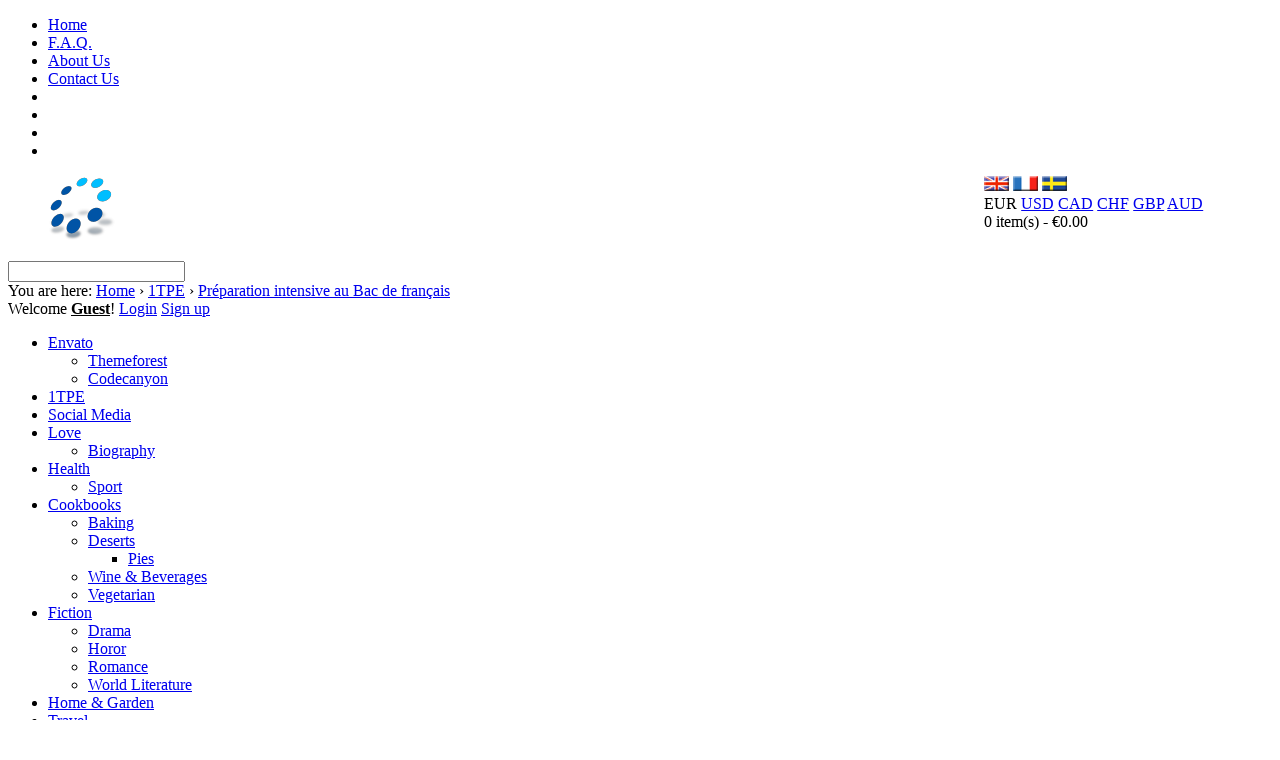

--- FILE ---
content_type: text/html
request_url: http://www.lyscreation.net/product/preparation-intense-bac-francais/
body_size: 10888
content:
<!DOCTYPE html PUBLIC "-//W3C//DTD XHTML 1.0 Strict//EN"
    "http://www.w3.org/TR/xhtml1/DTD/xhtml1-strict.dtd">
<html xmlns="http://www.w3.org/1999/xhtml" xmlns:og="http://ogp.me/ns#" xmlns:fb="http://www.facebook.com/2008/fbml" xml:lang="en" lang="en" itemscope itemtype="http://schema.org/Activity" /><head prefix="og: http://ogp.me/ns# fb: http://ogp.me/ns/fb# business: http://ogp.me/ns/business#" />

<link href="http://www.lyscreation.net/" rel="dns-prefetch" />
<meta http-equiv="Content-Type" content="text/html;charset=UTF-8" />
<title>LysCreation | Préparation intensive au Bac de français</title>
<meta name="keywords" content="méthode,vidéo,réussir,bac,français,préparation,mentale,stress,éxamen" />
<meta name="description" content="Méthode en vidéo pour réussir à coup sûr le commentaire composé et la question sur corpus au Bac de français. Avec un bonus de 20 vidéos de préparation mentale pour gérer le stress lié à l&#039;examen." />
<meta http-equiv="X-UA-Compatible" content="IE=Edge,chrome=1">
<link rel="canonical" href="http://www.lyscreation.net/product/preparation-intense-bac-francais/" />
<link rel="alternate"  href="http://www.lyscreation.net/product/preparation-intense-bac-francais/" hreflang="en" />
<link rel="alternate"  href="http://www.lyscreation.net/product/preparation-intense-bac-francais/?lang=fr" hreflang="fr" />
<link rel="alternate"  href="http://www.lyscreation.net/product/preparation-intense-bac-francais/?lang=sv" hreflang="sv" />
<meta name="author"  content="LysCreation" />
<meta name="viewport" content="width=device-width, initial-scale=1, maximum-scale=1" />
<link rel="shortcut icon" type="image/x-icon" href="http://www.lyscreation.net/assets/favicon.ico" />
<meta property="og:title" content="LysCreation | Préparation intensive au Bac de français"/>
<meta property="og:description" content="Méthode en vidéo pour réussir à coup sûr le commentaire composé et la question sur corpus au Bac de français. Avec un bonus de 20 vidéos de préparation mentale pour gérer le stress lié à l&#039;examen."/>
<meta property="og:url" content="http://www.lyscreation.net/product/preparation-intense-bac-francais/"/>
<meta property="og:image" content="http://www.lyscreation.net/uploads/prod_images/IMG_9789D5-8D0B64-A9411F-BBCD7E-111539-4FB8FB.jpg"/>
<link rel="image_src" href="http://www.lyscreation.net/uploads/prod_images/IMG_9789D5-8D0B64-A9411F-BBCD7E-111539-4FB8FB.jpg"/>
<meta property="og:type" content="shopping"/>
<meta property="og:site_name" content="LysCreation" />
<meta property="og:admins" content="1798910180" />
<meta property="og:app_id" content="177419515603378" />
<meta property="og:page_id" content="1578617725730900" />
<meta itemprop="name" content="Préparation intensive au Bac de français"/>
<meta itemprop="description" content="Méthode en vidéo pour réussir à coup sûr le commentaire composé et la question sur corpus au Bac de français. Avec un bonus de 20 vidéos de préparation mentale pour gérer le stress lié à l&#039;examen."/>
<meta itemprop="image" content="http://www.lyscreation.net/uploads/prod_images/IMG_9789D5-8D0B64-A9411F-BBCD7E-111539-4FB8FB.jpg"/>
<meta itemprop="author" itemscope itemtype="http://schema.org/Person"/>
<meta itemprop="url" href="http://www.lyscreation.net/product/preparation-intense-bac-francais/"/>
<meta itemprop="isFamilyFriendly" content="True">
<meta itemprop="regionsAllowed" content="AD,AE,AF,AG,AI,AL,AM,AO,AQ,AR,AS,AT,AU,AW,AX,AZ,BA,BB,BD,BE,BF,BG,BH,BI,BJ,BL,BM,BN,BO,BQ,BR,BS,BT,BV,BW,BY,BZ,CA,CC,CD,CF,CG,CH,CI,CK,CL,CM,CN,CO,CR,CU,CV,CW,CX,CY,CZ,DE,DJ,DK,DM,DO,DZ,EC,EE,EG,EH,ER,ES,ET,FI,FJ,FK,FM,FO,FR,GA,GB,GD,GE,GF,GG,GH,GI,GL,GM,GN,GP,GQ,GR,GS,GT,GU,GW,GY,HK,HM,HN,HR,HT,HU,ID,IE,IL,IM,IN,IO,IQ,IR,IS,IT,JE,JM,JO,JP,KE,KG,KH,KI,KM,KN,KP,KR,KW,KY,KZ,LA,LB,LC,LI,LK,LR,LS,LT,LU,LV,LY,MA,MC,MD,ME,MF,MG,MH,MK,ML,MM,MN,MO,MP,MQ,MR,MS,MT,MU,MV,MW,MX,MY,MZ,NA,NC,NE,NF,NG,NI,NL,NO,NP,NR,NU,NZ,OM,PA,PE,PF,PG,PH,PK,PL,PM,PN,PR,PS,PT,PW,PY,QA,RE,RO,RS,RU,RW,SA,SB,SC,SD,SE,SG,SH,SI,SJ,SK,SL,SM,SN,SO,SR,SS,ST,SV,SX,SY,SZ,TC,TD,TF,TG,TH,TJ,TK,TL,TM,TN,TO,TR,TT,TV,TW,TZ,UA,UG,UM,US,UY,UZ,VA,VC,VE,VG,VI,VN,VU,WF,WS,YE,YT,ZA,ZM,ZW">
<link rel="alternate" type="application/rss+xml" href="http://www.lyscreation.net/last/" title="RSS feed">
<link rel="search" type="application/opensearchdescription+xml" href="http://www.lyscreation.net/opensearch.xml" title="LysCreation">
<meta name="rating" content="general">
<meta name="twitter:card" content="product">
<meta name="twitter:title" content="LysCreation | Préparation intensive au Bac de français">
<meta name="twitter:description" content="Méthode en vidéo pour réussir à coup sûr le commentaire composé et la question sur corpus au Bac de français. Avec un bonus de 20 vidéos de préparation mentale pour gérer le stress lié à l&#039;examen.">
<meta name="twitter:site" content="@lyscreation">
<meta name="twitter:creator" content="@lyscreation">
<meta name="twitter:image:src" content="http://www.lyscreation.net/uploads/prod_images/IMG_9789D5-8D0B64-A9411F-BBCD7E-111539-4FB8FB.jpg">
<meta name="twitter:data1" content="€ 100.00 EUR">
<meta name="twitter:label1" content="Price">
<meta name="twitter:data2" content="LysCreation">
<meta name="twitter:label2" content="Marketplace">
<meta name="twitter:domain" content="lyscreation.net">
<meta name="category" content="méthode,vidéo,réussir,bac,français,préparation,mentale,stress,éxamen">
<meta name="publisher" content="LysCreation" />
<link rel="author" content="https://plus.google.com/118412982065389007356" />
<link rel="publisher" content="https://plus.google.com/118412982065389007356" />
<meta property="article:publisher" content="http://www.facebook.com/LysCreation" />
<meta property="article:author" content="http://www.facebook.com/LysCreation.net" />
<meta name="dcterms.rights" content="LysCreation &copy; All Rights Reserved" >
<meta name="robots" content="index" />
<meta name="robots" content="follow" />
<meta name="revisit-after" content="1 day" />
<base href="http://www.lyscreation.net/">
<script type="text/javascript">
var BROWSE = "Browse...";
var SITEURL = "http://www.lyscreation.net";
</script>
<link href="http://www.lyscreation.net/theme/master/css/front.css" rel="stylesheet" type="text/css">
<link rel="stylesheet" href="http://www.lyscreation.net/assets/style/jquery-ui.css" type="text/css" />
<script type="text/javascript" src="http://www.lyscreation.net/assets/js/jquery.js"></script>
<script type="text/javascript" src="http://www.lyscreation.net/assets/js/jquery-ui.js"></script>
<script src="http://www.lyscreation.net/assets/js/jquery.ui.touch-punch.js"></script>
<script src="http://www.lyscreation.net/assets/js/global.js"></script>
<script src="http://www.lyscreation.net/assets/js/front_custom.js"></script>
<script src="http://www.lyscreation.net/assets/js/modernizr.mq.js" type="text/javascript" ></script>
<script src="http://www.lyscreation.net/assets/js/checkbox.js"></script>
<script src="http://www.lyscreation.net/assets/js/frontmenu.js"></script>
<script src="http://www.lyscreation.net/assets/fancybox/jquery.fancybox.pack.js"></script>
<script src="http://www.lyscreation.net/assets/fancybox/helpers/jquery.fancybox-media.js"></script>
<link rel="stylesheet" type="text/css" href="http://www.lyscreation.net/assets/fancybox/jquery.fancybox.css" media="screen" />
<link rel="stylesheet" type="text/css" href="http://www.lyscreation.net/assets/style/slidercss.css" media="screen" />
<script src="http://www.lyscreation.net/assets/js/sliderscript.js"></script>
<script type="text/javascript" src="http://www.lyscreation.net/theme/master/js/scrolltop/scrolltopcontrol.js"></script>
</head>
<body>
<div id="loader" style="display:none"></div>
<header id="header">
  <div id="topbar" class="clearfix">
    <div class="container">
      <div class="divdark">
        <div class="row">
          <div class="col grid_12">
            <div class="topmenu clearfix">
              <ul class="pagemenu">
				<li><a title="LysCreation" href="http://www.lyscreation.net">Home</a></li>
				<li><a title="F.A.Q." href="http://www.lyscreation.net/content/faq/">F.A.Q.</a></li>
				<li><a title="About Us" href="http://www.lyscreation.net/content/about-us/">About Us</a></li>
				<li><a title="Contact Us" href="http://www.lyscreation.net/content/contact-us/">Contact Us</a></li>
				<li><a href="http://www.facebook.com/lyscreation" rel="external nofollow" target="_blank" title="LysCreation - Facebook"><i class="icon-facebook"></i></a></li>
				<li><a href="http://twitter.com/lyscreation" rel="external nofollow" target="_blank" title="LysCreation - Twitter"><i class="icon-twitter"></i></a></li>
				<li><a href="https://www.youtube.com/user/lyscreation" rel="external nofollow" target="_blank" title="LysCreation - Youtube"><i class="icon-youtube"></i></a> </li>
				<li><a href="http://www.lyscreation.net/feed" target="_blank" title="RSS Feed"><i class="icon-rss"></i></a> </li>
			</ul>
            </div>
          </div>
          <div class="col grid_12" style="float: right; z-index: 99999; position: absolute; right: 6%;">
            <div class="langmenu flright">
              <a class="langbut" title="Change Language"><i class="icon-chevron-down"></i></a>
              <div class="langbar">
                                                    <a class="langactive tooltip" data-title="Default Language"><img src="http://www.lyscreation.net/lang/flags/en.png" alt="EN" title="EN"></a>
                                                                           <a href="http://www.lyscreation.net/product/preparation-intense-bac-francais/" class="tooltip langchange" data-title="Change Language" data-lang="fr"><img src="http://www.lyscreation.net/lang/flags/fr.png" alt="FR" title="FR"></a>
                                                                         <a href="http://www.lyscreation.net/product/preparation-intense-bac-francais/" class="tooltip langchange" data-title="Change Language" data-lang="sv"><img src="http://www.lyscreation.net/lang/flags/se.png" alt="SV" title="SV"></a>
                                                  </div>
            </div>
            <div class="currencymenu flright">
              <a class="currencybut" title="Display currency"><i class="icon-chevron-down"></i></a>
              <div class="currencybar">
                                                    <a class="currencyactive tooltip" data-title="EUR">EUR</a>
                                                                         <a href="http://www.lyscreation.net/product/preparation-intense-bac-francais/" class="tooltip currencychange" data-title="USD" data-currency="USD">USD</a>
                                                                         <a href="http://www.lyscreation.net/product/preparation-intense-bac-francais/" class="tooltip currencychange" data-title="CAD" data-currency="CAD">CAD</a>
                                                                         <a href="http://www.lyscreation.net/product/preparation-intense-bac-francais/" class="tooltip currencychange" data-title="CHF" data-currency="CHF">CHF</a>
                                                                         <a href="http://www.lyscreation.net/product/preparation-intense-bac-francais/" class="tooltip currencychange" data-title="GBP" data-currency="GBP">GBP</a>
                                                                         <a href="http://www.lyscreation.net/product/preparation-intense-bac-francais/" class="tooltip currencychange" data-title="AUD" data-currency="AUD">AUD</a>
                                                  </div>
            </div>
			            <div class="cartmenu flright"> <a href="http://www.lyscreation.net/checkout.php" title="Checkout Process"><i class="icon-shopping-cart"></i></a> <span class="cart-status">0 item(s) - €0.00</span> 
			</div>
             
          </div>
        </div>
      </div>
      <div class="row">
        <div class="col grid_12">
          <figure><a href="http://www.lyscreation.net" title="LysCreation"><img src="http://www.lyscreation.net/uploads/logo.png" alt="LysCreation" alt="LysCreation" /></a></figure>
		          </div>
        <div class="col grid_12">
          <div class="ajax-search">
            <form action="http://www.lyscreation.net/search.php" class="xform" id="dForm" method="post">
              <label class="input"><i class="icon-prepend icon-search"></i> <i class="icon-append icon-refresh icon-spin"></i>
                <input name="keywords" type="text" id="inputString" autocomplete="off" />
              </label>
            </form>
            <div id="suggestions"></div>
          </div>
        </div>
      </div>
    </div>
  </div>
  <div id="top-middle" class="clearfix">
    <div class="container">
      <div class="col grid_12"><div class="crumbs"> You are here: <a href="http://www.lyscreation.net" title="LysCreation">Home</a> &rsaquo; <a href="category/1TPE" title="1TPE">1TPE</a> &rsaquo; <a href="product/preparation-intense-bac-francais" title="Préparation intensive au Bac de français">Préparation intensive au Bac de français</a> </div></div>
      <div class="col grid_12">
        <div class="usermenu flright">
                    Welcome <b><u>Guest</u></b>!
                                        <a href="http://www.lyscreation.net/login.php" title="Login"><i class="icon-signin"></i> Login</a> <a href="http://www.lyscreation.net/register.php" title="Sign up"><i class="icon-user"></i> Sign up</a>                   </div>
      </div>
    </div>
  </div>
  <div class="container">
    <nav class="clearfix"> <span class="home"><a href="http://www.lyscreation.net" title="LysCreation"><i class="icon-home"></i></a></span>
      <ul class="sm sm-clean" id="main-menu">
<li><a href="http://www.lyscreation.net/category/envato/" title="Envato">Envato</a><ul>
<li><a href="http://www.lyscreation.net/category/themeforest/" title="Themeforest">Themeforest</a></li>
<li><a href="http://www.lyscreation.net/category/codecanyon/" title="Codecanyon">Codecanyon</a></li>
</ul>
</li>
<li><a href="http://www.lyscreation.net/category/1tpe/" title="1TPE">1TPE</a></li>
<li><a href="http://www.lyscreation.net/category/social-media/" title="Social Media">Social Media</a></li>
<li><a href="http://www.lyscreation.net/category/love/" title="Love">Love</a><ul>
<li><a href="http://www.lyscreation.net/category/Biography/" title="Biography">Biography</a></li>
</ul>
</li>
<li><a href="http://www.lyscreation.net/category/health/" title="Health">Health</a><ul>
<li><a href="http://www.lyscreation.net/category/sport/" title="Sport">Sport</a></li>
</ul>
</li>
<li><a href="http://www.lyscreation.net/category/Cookbooks/" title="Cookbooks">Cookbooks</a><ul>
<li><a href="http://www.lyscreation.net/category/Baking/" title="Baking">Baking</a></li>
<li><a href="http://www.lyscreation.net/category/Deserts/" title="Deserts">Deserts</a><ul>
<li><a href="http://www.lyscreation.net/category/Pies/" title="Pies">Pies</a></li>
</ul>
</li>
<li><a href="http://www.lyscreation.net/category/Wine-Beverages/" title="Wine &amp; Beverages">Wine &amp; Beverages</a></li>
<li><a href="http://www.lyscreation.net/category/Vegetarian/" title="Vegetarian">Vegetarian</a></li>
</ul>
</li>
<li><a href="http://www.lyscreation.net/category/Fiction/" title="Fiction">Fiction</a><ul>
<li><a href="http://www.lyscreation.net/category/Drama/" title="Drama">Drama</a></li>
<li><a href="http://www.lyscreation.net/category/Horor/" title="Horor">Horor</a></li>
<li><a href="http://www.lyscreation.net/category/Romance/" title="Romance">Romance</a></li>
<li><a href="http://www.lyscreation.net/category/World-Literature/" title="World Literature">World Literature</a></li>
</ul>
</li>
<li><a href="http://www.lyscreation.net/category/Home-Garden/" title="Home &amp; Garden">Home &amp; Garden</a></li>
<li><a href="http://www.lyscreation.net/category/Travel/" title="Travel">Travel</a></li>
<li><a href="http://www.lyscreation.net/category/Computers/" title="Computers">Computers</a><ul>
<li><a href="http://www.lyscreation.net/category/software/" title="Software">Software</a></li>
</ul>
</li>
</ul>
    </nav>
  </div>
</header>
<div class="container clearfix">
<!-- Start Product-->
<div class="infotip row">
  <div class="pageicon"><span class="icon-reorder"></span></div>
  <div class="pagetitle">
    <h1 title="Préparation intensive au Bac de français"><a href="http://www.lyscreation.net/product/preparation-intense-bac-francais/" title="Préparation intensive au Bac de français">Préparation intensive au Bac de français</a></h1>
    <p>Méthode en vidéo pour réussir à coup sûr le commentaire composé et la question sur corpus au Bac de français. Avec un bonus de 20 vidéos de préparation mentale pour gérer le stress lié à l'examen.</p>
  </div>
</div>
<section class="widget nobg">
  <header class="main">
    <div class="row">
      <h1>Viewing Current Product</h1>
    </div>
  </header>
  <div class="content2">
    <div class="row grid_24">
      <div class="col grid_16">
        <div id="latest" class="clearfix">
          <ul id="listdata" class="catlist">
            <li class="file-data clearfix" data-id="94">
              <article>
                <div class="row">
                  <div class="col grid_4">
                    <figure> <a href="http://www.lyscreation.net/uploads/prod_images/IMG_9789D5-8D0B64-A9411F-BBCD7E-111539-4FB8FB.jpg" class="fancybox" title="Préparation intensive au Bac de français"><img src="http://www.lyscreation.net/thumbmaker.php?src=http://www.lyscreation.net/uploads/prod_images/IMG_9789D5-8D0B64-A9411F-BBCD7E-111539-4FB8FB.jpg&amp;w=270&amp;h=350&amp;s=1&amp;a=t1" alt="Préparation intensive au Bac de français" title="Préparation intensive au Bac de français"/></a> </figure>
					<!--
					<br /><br />
					<img src="http://chart.apis.google.com/chart?cht=qr&chs=150x150&chl=http://www.lyscreation.net/product/preparation-intense-bac-francais/" />-->
                  </div>
                  <div class="col grid_20">
                    <div class="descdata">
						Share : <br />
						<ul class="social">
							<!--<li><a href="http://www.wanapost.com/share.php?url=http://www.lyscreation.net/product/preparation-intense-bac-francais/&amp;text=Préparation intensive au Bac de français" rel="external nofollow" title="Share this article on Wanapost" target="_blank" class="wanapost"></a></li>-->
							<li><a href="https://www.facebook.com/sharer/sharer.php?u=http://www.lyscreation.net/product/preparation-intense-bac-francais/" rel="external nofollow" title="Share this article on Facebook" target="_blank" class="facebook"></a></li>
							<li><a href="https://twitter.com/intent/tweet?source=webclient&amp;original_referer=http://www.lyscreation.net/product/preparation-intense-bac-francais/&amp;text=Préparation intensive au Bac de français&amp;url=http://www.lyscreation.net/product/preparation-intense-bac-francais/&amp;related=lyscreation&amp;via=lyscreation" rel="external nofollow" title="Share this article on Twitter" target="_blank" class="twitter"></a></li>
							<!--<li><a href="https://plus.google.com/share?url=http://www.lyscreation.net/product/preparation-intense-bac-francais/" rel="external nofollow" title="Share this article on Google+" target="_blank" class="google"></a></li>-->
							<li><a href="http://www.viadeo.com/shareit/share/?url=http%3A%2F%2Fwww.lyscreation.net%2Fproduct%2Fpreparation-intense-bac-francais%2F&title=Préparation+intensive+au+Bac+de+français&description=Méthode+en+vidéo+pour+réussir+à+coup+sûr+le+commentaire+composé+et+la+question+sur+corpus+au+Bac+de+français.+Avec+un+bonus+de+20+vidéos+de+préparation&#8230;" rel="external nofollow" title="Share this article on Viadeo" target="_blank" class="viadeo"></a></li>
							<li><a href="http://www.linkedin.com/shareArticle?mini=true&amp;summary=Méthode en vidéo pour réussir à coup sûr le commentaire composé et la question sur corpus au Bac de français. Avec un bonus de 20 vidéos de préparation mentale pour gérer le stress lié à l&#039;examen.&amp;title=Préparation intensive au Bac de français&amp;url=http://www.lyscreation.net/product/preparation-intense-bac-francais/&amp;source=lyscreation.net" rel="external nofollow" title="Share this article on LinkedIn" target="_blank" class="linkedin"></a></li>
							<li><a href="http://www.stumbleupon.com/badge/?url=http://www.lyscreation.net/product/preparation-intense-bac-francais/&amp;text=Préparation intensive au Bac de français" rel="external nofollow" title="Share this article on Stumbleupon" target="_blank" class="stumbleupon"></a></li>
							<li><a href="http://pinterest.com/pin/create/link/?url=http://www.lyscreation.net/product/preparation-intense-bac-francais/&amp;description=Préparation intensive au Bac de français&amp;media=http://www.lyscreation.net/uploads/prod_images/IMG_9789D5-8D0B64-A9411F-BBCD7E-111539-4FB8FB.jpg" rel="external nofollow" title="Share this article on Pinterest" target="_blank" class="pinterest"></a></li>
							<li><a href="http://reddit.com/submit?url=http://www.lyscreation.net/product/preparation-intense-bac-francais/&title=Préparation intensive au Bac de français&description=Méthode en vidéo pour réussir à coup sûr le commentaire composé et la question sur corpus au Bac de français. Avec un bonus de 20 vidéos de préparation mentale pour gérer le stress lié à l&#039;examen." rel="external nofollow" title="Share this article on Reddit" target="_blank" class="reddit"></a></li>
							<li><a href="http://del.icio.us/post?url=http://www.lyscreation.net/product/preparation-intense-bac-francais/&title=Préparation intensive au Bac de français&note=Méthode en vidéo pour réussir à coup sûr le commentaire composé et la question sur corpus au Bac de français. Avec un bonus de 20 vidéos de préparation mentale pour gérer le stress lié à l&#039;examen." rel="external nofollow" title="Share this article on Delicious" target="_blank" class="delicious"></a></li>
							<!--<li><a href="http://www.myspace.com/Modules/PostTo/Pages/?c=http://www.lyscreation.net/uploads/prod_images/IMG_9789D5-8D0B64-A9411F-BBCD7E-111539-4FB8FB.jpg&t=Préparation+intensive+au+Bac+de+français&uhttp://www.lyscreation.net/product/preparation-intense-bac-francais/&l=9" rel="external nofollow" title="Share this article on Myspace" target="_blank" class="myspace"></a></li>-->
							<li><a href="http://www.tumblr.com/share/link?url=http://www.lyscreation.net/product/preparation-intense-bac-francais/&name=Préparation+intensive+au+Bac+de+français&description=Méthode en vidéo pour réussir à coup sûr le commentaire composé et la question sur corpus au Bac de français. Avec un bonus de 20 vidéos de préparation mentale pour gérer le stress lié à l&#039;examen.&tags=méthode,vidéo,réussir,bac,français,préparation,mentale,stress,éxamen" rel="external nofollow" title="Share this article on Tumblr" target="_blank" class="tumblr"></a></li>
					<li><a href="http://www.amazon.com/gp/wishlist/static-add?u=http://www.lyscreation.net/product/preparation-intense-bac-francais/&amp;t=Préparation+intensive+au+Bac+de+français&amp;p=100.00&amp;i=http://www.lyscreation.net/uploads/prod_images/IMG_9789D5-8D0B64-A9411F-BBCD7E-111539-4FB8FB.jpg" rel="external nofollow" title="Share this article on Amazon" target="_blank" class="amazon"></a></li>
					<li><a href="http://www.skyrock.com/m/blog/share.php?url=http://www.lyscreation.net/product/preparation-intense-bac-francais/&amp;title=Préparation+intensive+au+Bac+de+français" rel="external nofollow" title="Share this article on Skyrock" target="_blank" class="skyrock"></a></li>
					<li><a href="http://getpocket.com/edit.php?url=http://www.lyscreation.net/product/preparation-intense-bac-francais/&amp;title=Préparation intensive au Bac de français&amp;tags=méthode,vidéo,réussir,bac,français,préparation,mentale,stress,éxamen" rel="external nofollow" title="Share this article on Getpocket" target="_blank" class="getpocket"></a></li>
					<li><a href="http://www.instapaper.com/edit?url=http://www.lyscreation.net/product/preparation-intense-bac-francais/&amp;title=Préparation intensive au Bac de français&amp;description=M%C3%A9thode%20en%20vid%C3%A9o%20pour%20r%C3%A9ussir%20%C3%A0%20coup%20s%C3%BBr%20le%20commentaire%20compos%C3%A9%20et%20la%20question%20sur%20corpus%20au%20Bac%20de%20fran%C3%A7ais.%20Avec%20un%20bonus%20de%2020%20vid%C3%A9os%20de%20pr%C3%A9paration%20mentale%20pour%20g%C3%A9rer%20le%20stress%20li%C3%A9%20%C3%A0%20l%26%23039%3Bexamen." rel="external nofollow" title="Share this article on Instapaper" target="_blank" class="instapaper"></a></li>
					<li><a href="https://buffer.com/add?url=http://www.lyscreation.net/product/preparation-intense-bac-francais/&amp;title=Préparation intensive au Bac de français&amp;description=M%C3%A9thode%20en%20vid%C3%A9o%20pour%20r%C3%A9ussir%20%C3%A0%20coup%20s%C3%BBr%20le%20commentaire%20compos%C3%A9%20et%20la%20question%20sur%20corpus%20au%20Bac%20de%20fran%C3%A7ais.%20Avec%20un%20bonus%20de%2020%20vid%C3%A9os%20de%20pr%C3%A9paration%20mentale%20pour%20g%C3%A9rer%20le%20stress%20li%C3%A9%20%C3%A0%20l%26%23039%3Bexamen." rel="external nofollow" title="Share this article on Buffer" target="_blank" class="buffer"></a></li>
					<li><a href="mailto:?subject=Préparation intensive au Bac de français&body=Welcome<br>http://www.lyscreation.net/product/preparation-intense-bac-francais/<br>Méthode en vidéo pour réussir à coup sûr le commentaire composé et la question sur corpus au Bac de français. Avec un bonus de 20 vidéos de préparation mentale pour gérer le stress lié à l&#039;examen." rel="external nofollow" title="Share this article on Email" class="email"></a></li>
					<li><a href="sms://?body=Welcome%0DDownload Free & Paid PLR ebooks%0Dhttp://www.lyscreation.net/product/preparation-intense-bac-francais/" rel="external nofollow" title="Share this article on SMS" class="sms"></a></li>
						</ul>
						<br /><br />
						<b>Méthode en vidéo</b> pour réussir à coup sûr le commentaire composé et la 
question sur corpus au <b>Bac de français</b>. <br>Avec un bonus de 20 vidéos de 
préparation mentale pour gérer le stress lié à l'examen. 
					</div>
					                    <div class="utility">
                      <div class="category"><span class="pricelist" itemprop="offers" itemscope itemtype="http://schema.org/Offer">€ 100.00 EUR</span> <span><i class="icon-time"></i> 08 July 2017 08:31 AM</span>
					  	<meta itemprop="priceCurrency" content="EUR" />
						<meta itemprop="seller" content="lyscreation.net" />
						<meta itemprop="price" content="100.00"/>
						<meta itemprop="availability" content="OutOfStock"/>
                                                <span><i class="icon-bullseye"></i> 9973</span> </div>
                    </div>
                    <div class="utility">
                                          </div>
                  </div>
                </div>
              </article>
              <div class="buttons-wrap">
                <div class="row grid_24">
                  <div class="col grid_8">
					<a target="_blank" rel="external nofollow" class="down-button" href="http://blankrefer.com/?http://go.belaadel.juliet.1.1tpe.net?tk=belaadel"><i class="icon-download-alt"></i> Download</a>                  </div>
                  <div class="col grid_8"> <span class="voting"><a data-vote="1" class="vote-up"><i class="icon-hand-up"></i><b>0</b></a> <a data-vote="-1" class="vote-down"><i class="icon-hand-down"></i><b>0</b></a></span> </div>
                  <div class="col grid_8"> <span class="rating-vote"><b data-rate="1" class="norate"></b><b data-rate="2" class="norate"></b><b data-rate="3" class="norate"></b><b data-rate="4" class="norate"></b><b data-rate="5" class="norate"></b><i>0.0</i></span> </div>
                </div>
              </div>
            </li>
          </ul>
          <!-- Start Gallery-->
          <!-- Start Comments-->
<hr><a name="comment"></a>
<header class="main">
  <div class="row">
    <h1>No Comments Yet...</h1>
    <aside> <a onclick="$('#comments').slideToggle();"><i class="icon-chevron-down"></i></a> </aside>
  </div>
</header>
<div id="comments" name="comments" class="clearfix"></div>
<div id="msgholder"></div>
<div id="replywrap" class="clearfix">
  <form class="xform" id="admin_form" method="post">
    <header>Leave Reply<span>Préparation intensive au Bac de français</span></header>
    <div class="row">
      <section class="col col-6">
        <label class="input">
                    <i class="icon-append icon-asterisk"></i>
                    <input type="text" name="username" value="" placeholder="Username">
        </label>
        <div class="note note-error">Username</div>
      </section>
      <section class="col col-6">
        <label class="input">
                    <i class="icon-append icon-asterisk"></i>
                    <input type="email" name="email" value="" placeholder="Email Address">
        </label>
        <div class="note note-error">Email Address <i class="icon-exclamation-sign tooltip" data-title="Not visible"></i></div>
      </section>
    </div>
    <div class="row">
      <section class="col col-6">
        <label class="input">
          <input type="text" name="www"  placeholder="Website">
        </label>
        <div class="note">Website</div>
      </section>
            <section class="col col-6">
        <label class="input"> <img src="http://www.lyscreation.net/lib/captcha.php" alt="" class="captcha-append" /> <i class="icon-prepend icon-eye-open"></i>
          <input type="text" name="captcha" placeholder="Captcha Code">
        </label>
        <div class="note note-error">Captcha Code</div>
      </section>
          </div>
    <hr />
    <div class="row">
      <section class="col col-12">
        <label class="textarea">
          <textarea name="body" id="bodycount" placeholder="Your Comment" rows="3"></textarea>
        </label>
        <div class="note note-error"><span id="counter"></span></div>
      </section>
    </div>
    <footer>
      <button class="button" name="dosubmit" type="submit">Add Comment<b><i class="icon-ok"></i></b></button>
    </footer>
    <input name="id" type="hidden" value="94" />
  </form>
</div>
<!-- End Comments/-->         </div>
      </div>
      <div class="col grid_8">
		<!-- Start Adsense -->
<div class="top25"></div>
<h4>Google Adsense - Advertisment</h4>
<div style="width:auto; text-align:center; vertical-align:middle;">
	<script type="text/javascript">
	<!--
	google_ad_client = "pub-6795014292675223";
	google_alternate_color = "FFFFFF";
	google_ad_width = 300;
	google_ad_height = 250;
	google_ad_format = "300x250_as";
	google_ad_type = "image";
	google_ad_channel = "";
	google_color_border = "FFFFFF";
	google_color_link = "ffffff";
	google_color_bg = "000000";
	google_color_text = "ffffff";
	google_color_url = "040080";
	google_ui_features = "rc:0";
	//-->
	</script>
	<script type="text/javascript" src="http://pagead2.googlesyndication.com/pagead/show_ads.js"></script>
	<!-- End Adsense /--> 
</div>        <!-- Start Cart-->
<div class="top25"></div>
<div class="infotip plugin-data">
  <h4><i class="icon-shopping-cart pull-right"></i>Shopping Cart</h4>
  <div class="show-cart-content">
    No products in the cart.  </div>
</div>
<!-- End Cart/-->         <!-- Start Facebook like -->
<div class="top25"></div>
<iframe src="http://www.facebook.com/plugins/likebox.php?href=http%3A%2F%2Fwww.facebook.com%2Flyscreation.net&amp;width=345&amp;colorscheme=light&amp;show_faces=true&amp;border_color&amp;stream=false&amp;header=false&amp;height=200" scrolling="no" frameborder="0" style="border:none; overflow:hidden; width:100%; height:200px;" allowTransparency="true"></iframe>
<!-- End Facebook like /-->         <!-- Start Bestseller-->
<div class="top25"></div>
<div class="pagetip plugin-data">
  <h4><i class="icon-heart pull-right"></i>Best Sellers</h4>
  <ul class="alt-li">
            <li><a href="http://www.lyscreation.net/product/crock-pot-cookbook/">&bull; Crock Pot Cookbook</a></li>
            <li><a href="http://www.lyscreation.net/product/Ultimate-Casseroles/">&bull; Ultimate Casseroles</a></li>
            <li><a href="http://www.lyscreation.net/product/Artisan-Breads-Every-Day/">&bull; Artisan Breads Every Day</a></li>
            <li><a href="http://www.lyscreation.net/product/For-All-the-Tea-in-China/">&bull; For All the Tea in China</a></li>
      </ul>
</div>
<!-- End Bestseller/--> 		<!-- Start Adsense -->
<div class="top25"></div>
<h4>Google Adsense - Advertisment</h4>
<div style="width:auto; text-align:center; vertical-align:middle;">
	<script type="text/javascript">
	<!--
	google_ad_client = "pub-6795014292675223";
	google_alternate_color = "FFFFFF";
	google_ad_width = 300;
	google_ad_height = 250;
	google_ad_format = "300x250_as";
	google_ad_type = "image";
	google_ad_channel = "";
	google_color_border = "FFFFFF";
	google_color_link = "ffffff";
	google_color_bg = "000000";
	google_color_text = "ffffff";
	google_color_url = "040080";
	google_ui_features = "rc:0";
	//-->
	</script>
	<script type="text/javascript" src="http://pagead2.googlesyndication.com/pagead/show_ads.js"></script>
	<!-- End Adsense /--> 
</div>        <!-- Start Most Popular-->
<div class="top30"></div>
<div class="plugin-data">
  <h4><i class="icon-trophy pull-right"></i>Most Popular Items</h4>
    <ul id="popitems" class="thumb-show">
            <li><a href="http://www.lyscreation.net/product/crock-pot-cookbook/" title="Crock Pot Cookbook"><img src="http://www.lyscreation.net/thumbmaker.php?src=http://www.lyscreation.net/uploads/prod_images/IMG_7FDD27-1264DB-1AC810-BDE154-BECDDF-8A506D.jpg&amp;w=270&amp;h=350&amp;s=1&amp;a=t1" alt="Crock Pot Cookbook" title="Crock Pot Cookbook"/>
      <div><span>Crock Pot Cookbook</span></div>
      </a></li>
            <li><a href="http://www.lyscreation.net/product/Ultimate-Casseroles/" title="Ultimate Casseroles"><img src="http://www.lyscreation.net/thumbmaker.php?src=http://www.lyscreation.net/uploads/prod_images/IMG_229BAE-D09F91-8E0B8F-3B4A93-CEEDE9-6734DC.jpg&amp;w=270&amp;h=350&amp;s=1&amp;a=t1" alt="Ultimate Casseroles" title="Ultimate Casseroles"/>
      <div><span>Ultimate Casseroles</span></div>
      </a></li>
            <li><a href="http://www.lyscreation.net/product/Artisan-Breads-Every-Day/" title="Artisan Breads Every Day"><img src="http://www.lyscreation.net/thumbmaker.php?src=http://www.lyscreation.net/uploads/prod_images/IMG_F72CE2-FE3A1A-AFF5CC-A0DC64-73646F-688E5D.jpg&amp;w=270&amp;h=350&amp;s=1&amp;a=t1" alt="Artisan Breads Every Day" title="Artisan Breads Every Day"/>
      <div><span>Artisan Breads Every Day</span></div>
      </a></li>
            <li><a href="http://www.lyscreation.net/product/For-All-the-Tea-in-China/" title="For All the Tea in China"><img src="http://www.lyscreation.net/thumbmaker.php?src=http://www.lyscreation.net/uploads/prod_images/IMG_71EF42-B6C9E1-911929-371D01-F8C840-772FE7.jpg&amp;w=270&amp;h=350&amp;s=1&amp;a=t1" alt="For All the Tea in China" title="For All the Tea in China"/>
      <div><span>For All the Tea in China</span></div>
      </a></li>
      </ul>
    </div>
<!-- End Most Popular/--> 
<script type="text/javascript">
// <![CDATA[
  $(document).ready(function () {
      $(' #popitems > li ').each(function () {
          $(this).hoverdir({
              hoverDelay: 50,
              inverse: false
          });
      });
      $("#popitems").gridalicious({
          selector: 'li',
          width: 150,
          gutter: 10,
          animate: false
      });
  });
// ]]>
</script>		<!-- Start Adsense -->
<div class="top25"></div>
<h4>Google Adsense - Advertisment</h4>
<div style="width:auto; text-align:center; vertical-align:middle;">
	<script type="text/javascript">
	<!--
	google_ad_client = "pub-6795014292675223";
	google_alternate_color = "FFFFFF";
	google_ad_width = 300;
	google_ad_height = 250;
	google_ad_format = "300x250_as";
	google_ad_type = "image";
	google_ad_channel = "";
	google_color_border = "FFFFFF";
	google_color_link = "ffffff";
	google_color_bg = "000000";
	google_color_text = "ffffff";
	google_color_url = "040080";
	google_ui_features = "rc:0";
	//-->
	</script>
	<script type="text/javascript" src="http://pagead2.googlesyndication.com/pagead/show_ads.js"></script>
	<!-- End Adsense /--> 
</div>        <!-- Start Tags-->
<div class="top25"></div>
<div class="plugin-data">
  <h4><i class="icon-tag pull-right"></i>Related Tags</h4>
    <a href="http://www.lyscreation.net/tags/bac/" data-title="bac" class="tooltip tags">bac</a>
<a href="http://www.lyscreation.net/tags/éxamen/" data-title="éxamen" class="tooltip tags">éxamen</a>
<a href="http://www.lyscreation.net/tags/français/" data-title="français" class="tooltip tags">français</a>
<a href="http://www.lyscreation.net/tags/mentale/" data-title="mentale" class="tooltip tags">mentale</a>
<a href="http://www.lyscreation.net/tags/méthode/" data-title="méthode" class="tooltip tags">méthode</a>
<a href="http://www.lyscreation.net/tags/préparation/" data-title="préparation" class="tooltip tags">préparation</a>
<a href="http://www.lyscreation.net/tags/réussir/" data-title="réussir" class="tooltip tags">réussir</a>
<a href="http://www.lyscreation.net/tags/stress/" data-title="stress" class="tooltip tags">stress</a>
<a href="http://www.lyscreation.net/tags/vidéo/" data-title="vidéo" class="tooltip tags">vidéo</a>
  </div>
<!-- End Tags/-->         <div class="top25"></div>
<!-- Start Most Recent-->
<div class="plugin-data">
  <h4><i class="icon-time pull-right"></i>Recently Viewed Items</h4>
  <ul class="alt-li">
            <li><a href="http://www.lyscreation.net/view-item/preparation-intense-bac-francais/">&bull; Préparation intensive au Bac de français</a></li>
      </ul>
</div>
<!-- End Most Recent/-->      </div>
    </div>
  </div>
</section>
<script type="text/javascript">
// <![CDATA[
//Char Limiter
(function ($) {
    $.fn.limit = function (options) {
        var defaults = {
            limit: 200,
            id_result: false,
            alertClass: false
        }
        var options = $.extend(defaults, options);
        return this.each(function () {
            var characters = options.limit;
            if (options.id_result != false) {
                $("#" + options.id_result).append("You have <strong>" + characters + "<\/strong> characters remaining.");
            }
            $(this).keyup(function () {
                if ($(this).val().length > characters) {
                    $(this).val($(this).val().substr(0, characters));
                }
                if (options.id_result != false) {
                    var remaining = characters - $(this).val().length;
                    $("#" + options.id_result).html("You have <strong>" + remaining + "<\/strong> characters remaining.");
                    if (remaining <= 10) {
                        $("#" + options.id_result).addClass(options.alertClass);
                    } else {
                        $("#" + options.id_result).removeClass(options.alertClass);
                    }
                }
            });
        });
    };
})(jQuery);

function loadList() {
    $("#pg-1").addClass("current");
    $.ajax({
        url: SITEURL + "/plugins/comments/loadComments.php?pid=94",
        data: "pg=1",
        cache: false,
        success: function (html) {
            $("#comments").html(html);
        }
    });
}

//Post Comment
function showResponse(json) {
	hideLoader();
	if (json.type == "success") {
		if (json.info == "ok1") {
			result = json.message;
			$("#replywrap").hide();
			loadList();
		} else {
			result = json.message;
			$("#replywrap").hide();
		}
	} else {
		result = json.message;
	}
	$("#msgholder").html(result);
}
$(document).ready(function () {
    loadList();

    //Pagination
    $("a.number").click(function (e) {
        e.preventDefault();
        $(".current").removeClass("current");
        $(this).addClass("current");
        showLoader();
        $.ajax({
            url: SITEURL + "/plugins/comments/loadComments.php?pid=94",
            data: "pg=" + this.id.replace('pg-', ''),
            cache: false,
            success: function (html) {
                $("#comments").html(html);
            }
        });
        hideLoader();
    });

    //Limiter
    $("#bodycount").limit({
        limit: 300,
        id_result: "counter",
        alertClass: "char-alert"
    });

    $("body").on("click", "span.rating-vote b", function () {
        var rate = $(this).attr("data-rate");
        $.ajax({
            type: "post",
            url: SITEURL + "/ajax/rating.php",
            data: {
				rating: 1,
				id: 94,
				stars :rate
			},
            success: function (msg) {
                $(".rating-vote i").html(msg);

            }
        });
        return false;
    });
	
    $("body").on("click", "span.voting a", function () {
        var vote = $(this).attr("data-vote");
		$cont = $(this).attr("class");
		
        $.ajax({
            type: "post",
            url: SITEURL + "/ajax/rating.php",
            data: {
				voting: 1,
				id: 94,
				total: vote,
				type: $cont,
			},
            success: function (msg) {
                $("a." + $cont + " b").html(msg);

            }
        });
        return false;
    });

	var options = {
		target: "#msgholder",
		beforeSubmit: showLoader,
		success: showResponse,
		url: SITEURL + "/plugins/comments/processComment.php",
		dataType: 'json',
		data: {
			processComment: 1
		}
	};
	$("#admin_form").ajaxForm(options);

});
// ]]>
</script><!-- End Product/-->
</div>
<script type="application/ld+json">
{
  "@context": "http://schema.org",
  "@type": "WebSite",
  "url": "http://www.lyscreation.net/",
  "name": "LysCreation",
  "potentialAction": {
    "@type": "SearchAction",
    "target": "http://www.lyscreation.net/search.php?keywords={search_term}",
    "query-input": "required name=search_term"
  }
}
</script>
<div id="json_search" itemscope="" itemtype="http://schema.org/Product" style="text-align:center; vertical-align:middle; color:#fff;">
	<span itemprop="name">LysCreation</span>
	<div itemprop="aggregateRating" itemscope="" itemtype="http://schema.org/AggregateRating">Rated <span itemprop="ratingValue">5</span>/5 based on <span itemprop="reviewCount">3894.0416666667</span> reviews
	</div>
</div>
<footer class="clearfix" id="footer">
  <div class="container"> 
  	
<a title="LysCreation" href="http://www.lyscreation.net">Home</a> | 
<a title="F.A.Q." href="http://www.lyscreation.net/content/faq/">F.A.Q.</a> | 
<a title="About Us" href="http://www.lyscreation.net/content/about-us/">About Us</a> | 
<a title="Contact Us" href="http://www.lyscreation.net/content/contact-us/">Contact Us</a> | 
<a title="Personal Use Rights" href="http://www.lyscreation.net/content/personal-use-rights/">Personal Use Rights</a> | 
<a title="Private Label Rights" href="http://www.lyscreation.net/content/private-label-rights/">Private Label Rights</a> | 
<a title="Resell Rights" href="http://www.lyscreation.net/content/resell-rights/">Resell Rights</a> | 
<a title="Master Resale Rights" href="http://www.lyscreation.net/content/master-resale-rights/">Master Resale Rights</a> | 
<a title="Terms of Service" href="http://www.lyscreation.net/content/terms-of-service/">Terms of Service</a> | 

<br>
	LysCreation &bull; Copyright &copy; 2026<br>
	Digital Downloads, Free scripts, private label rights, plr, templates, ebooks<br>
     
  </div>
</footer>
<!-- Google Analytics --> 
<script type="text/javascript">

  var _gaq = _gaq || [];
  _gaq.push(['_setAccount', 'UA-18830647-1']);
  _gaq.push(['_trackPageview']);

  (function() {
    var ga = document.createElement('script'); ga.type = 'text/javascript'; ga.async = true;
    ga.src = ('https:' == document.location.protocol ? 'https://ssl' : 'http://www') + '.google-analytics.com/ga.js';
    var s = document.getElementsByTagName('script')[0]; s.parentNode.insertBefore(ga, s);
  })();

</script> 
<!-- Google Analytics /-->
	</body>
</html>

--- FILE ---
content_type: text/html; charset=utf-8
request_url: https://www.google.com/recaptcha/api2/aframe
body_size: 267
content:
<!DOCTYPE HTML><html><head><meta http-equiv="content-type" content="text/html; charset=UTF-8"></head><body><script nonce="8QCmlGzA9jrb6hbJln-WIA">/** Anti-fraud and anti-abuse applications only. See google.com/recaptcha */ try{var clients={'sodar':'https://pagead2.googlesyndication.com/pagead/sodar?'};window.addEventListener("message",function(a){try{if(a.source===window.parent){var b=JSON.parse(a.data);var c=clients[b['id']];if(c){var d=document.createElement('img');d.src=c+b['params']+'&rc='+(localStorage.getItem("rc::a")?sessionStorage.getItem("rc::b"):"");window.document.body.appendChild(d);sessionStorage.setItem("rc::e",parseInt(sessionStorage.getItem("rc::e")||0)+1);localStorage.setItem("rc::h",'1769401417455');}}}catch(b){}});window.parent.postMessage("_grecaptcha_ready", "*");}catch(b){}</script></body></html>